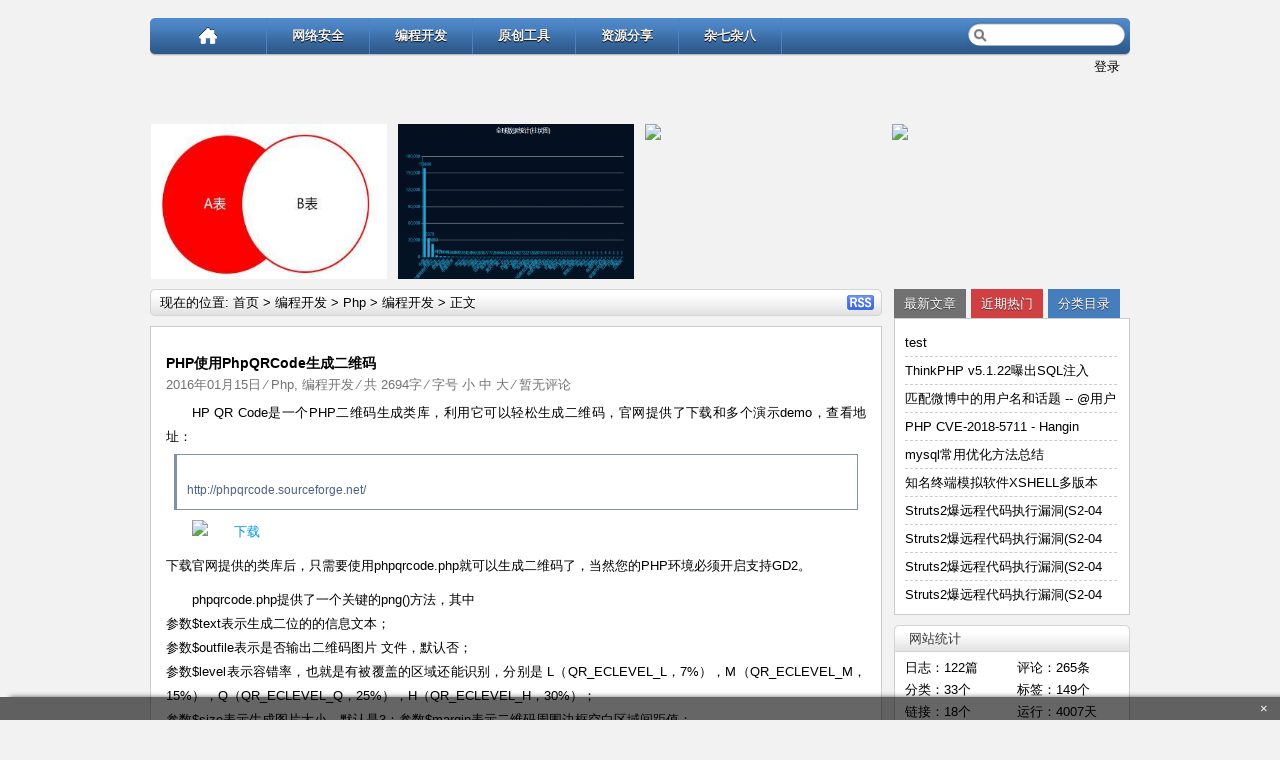

--- FILE ---
content_type: text/html; charset=UTF-8
request_url: https://www.jisec.com/application-development/435.html
body_size: 33926
content:
<!DOCTYPE html PUBLIC "-//W3C//DTD XHTML 1.0 Transitional//EN" "http://www.w3.org/TR/xhtml1/DTD/xhtml1-transitional.dtd">
<html xmlns="http://www.w3.org/1999/xhtml" lang="zh-CN">
<head>
<meta http-equiv="Content-Type" content="text/html; charset=UTF-8" />
<title>PHP使用PhpQRCode生成二维码 | 极安全-JiSec</title> 
<meta name="description" content="HP QR Code是一个PHP二维码生成类库，利用它可以轻松生成二维码，官网提供了下载和多个演示demo，查看地址：" />
<meta name="keywords" content="PhpQRCode,PHP二维码,二维码生成" />
<link rel="stylesheet" href="https://static.jisec.com/public/style.css" type="text/css" media="screen" />
<link rel="stylesheet" href="https://static.jisec.com/public/css/css.css" />
<link rel="stylesheet" href="https://static.jisec.com/public/css/highlight.css" />
<link rel="stylesheet" href="https://static.jisec.com/public/css/img.css" />
<link rel="pingback" href="https://www.jisec.com/xmlrpc.php" />
<link rel="shortcut icon" href="https://static.jisec.com/public/images/favicon.ico" />
<script type="text/javascript" src="https://static.jisec.com/public/js/jquery.min.js" ></script>
<script type="text/javascript" src="https://static.jisec.com/public/comments-ajax.js"></script>
<script type="text/javascript" src="https://static.jisec.com/public/js/reply.js"></script>
<script type="text/javascript" src="https://static.jisec.com/public/js/custom.js"></script>
<script type="text/javascript" src="https://static.jisec.com/public/js/superfish.js"></script>
<script type="text/javascript" src="https://static.jisec.com/public/js/lazyload.js"></script>
<script type="text/javascript" src="https://static.jisec.com/public/js/mousewheel.js"></script>
<script type="text/javascript" src="https://static.jisec.com/public/js/fancybox.js"></script>
<!--[if lt IE 7]>
<script type="text/javascript" src="https://static.jisec.com/public/js/pngfix.js"></script>
<script type="text/javascript" src="https://static.jisec.com/public/js/ie6.js"></script>
<![endif]-->
<link rel='dns-prefetch' href='//s.w.org' />
<link rel='https://api.w.org/' href='https://www.jisec.com/wp-json/' />
<link rel="canonical" href="https://www.jisec.com/application-development/435.html" />
<link rel="alternate" type="application/json+oembed" href="https://www.jisec.com/wp-json/oembed/1.0/embed?url=https%3A%2F%2Fwww.jisec.com%2Fapplication-development%2F435.html" />
<link rel="alternate" type="text/xml+oembed" href="https://www.jisec.com/wp-json/oembed/1.0/embed?url=https%3A%2F%2Fwww.jisec.com%2Fapplication-development%2F435.html&#038;format=xml" />
		<link href="https://www.jisec.com/wp-content/themes/HotNewspro/styles/4-blue.css" rel="stylesheet" type="text/css" />
<link rel="icon" href="https://static.jisec.com/uploads/2015/11/favicon.png" sizes="32x32" />
<link rel="icon" href="https://static.jisec.com/uploads/2015/11/favicon.png" sizes="192x192" />
<link rel="apple-touch-icon-precomposed" href="https://static.jisec.com/uploads/2015/11/favicon.png" />
<meta name="msapplication-TileImage" content="https://static.jisec.com/uploads/2015/11/favicon.png" />
</head>
<body class="post-template-default single single-post postid-435 single-format-standard">
<div id="wrapper">
	<div id="top">
		<div id='topnav'>
			<div class="left_top ">
				<div class="home_h"><a href="https://www.jisec.com" title="首  页" class="home_h"></a></div>
				<div class="menu-jisec%e5%8d%9a%e5%ae%a2%e7%89%88-container"><ul id="menu-jisec%e5%8d%9a%e5%ae%a2%e7%89%88" class="menu"><li id="menu-item-256" class="menu-item menu-item-type-taxonomy menu-item-object-category menu-item-256"><a href="https://www.jisec.com/category/sec">网络安全</a></li>
<li id="menu-item-260" class="menu-item menu-item-type-taxonomy menu-item-object-category current-post-ancestor current-menu-parent current-post-parent menu-item-260"><a href="https://www.jisec.com/category/application-development">编程开发</a></li>
<li id="menu-item-419" class="menu-item menu-item-type-custom menu-item-object-custom menu-item-419"><a href="https://www.jisec.com/original-tools">原创工具</a></li>
<li id="menu-item-355" class="menu-item menu-item-type-taxonomy menu-item-object-category menu-item-355"><a href="https://www.jisec.com/category/share">资源分享</a></li>
<li id="menu-item-259" class="menu-item menu-item-type-taxonomy menu-item-object-category menu-item-259"><a href="https://www.jisec.com/category/other">杂七杂八</a></li>
</ul></div> 
			</div>
			<!-- end: left_top --> 
			<div id="searchbar">
				<form method="get" id="searchform" action="https://www.jisec.com/">
	<input type="text" name="s" id="s" class="swap_value" />
	<input type="image" src="https://www.jisec.com/wp-content/themes/HotNewspro/images/go.gif" id="go" alt="Search" title="搜索" />
</form>			</div>
			<!-- end: searchbar -->
		</div>
		<!-- end: topnav -->
	</div>
	<!-- end: top -->
	<div id="header">
		<div class="header_c">
			<div class="login_t"><a id="showbtn"  onclick="showid('smallLay');">登录</a>  <div id="smallLay">
	<div id="smallLay_box">
	<!-- if not logged -->
	<form action="https://www.jisec.com/wp-login.php?redirect_to=https%3A%2F%2Fwww.jisec.com%2Fapplication-development%2F435.html" method="post" id="loginform">
		<div class="loginblock">
			<p class="login"><input type="text" name="log" id="log" size="" tabindex="11" /></p>
			<p class="password"><input type="password" name="pwd" id="pwd"  size="" tabindex="12" /></p>
			<p class="lefted"><button value="Submit" id="submit_t" type="submit" tabindex="13">登&nbsp;录</button></p>
		</div>
		<input type="hidden" name="redirect_to" value="/application-development/435.html" />
		<input type="checkbox" name="rememberme" id="modlogn_remember" value="yes"  checked="checked" alt="Remember Me" />下次自动登录
	</form>
	<!-- end if not logged -->
	</div>
</div>
</div>
			<div class="time">

</div>			<div class="logo_box">
	<a href="https://www.jisec.com" title="极安全-JiSec"><h1 class="logo">极安全-JiSec</h1></a>
</div>		</div>
		<div class="clear"></div>
		<!-- end: header_c -->
	</div>
	<!-- end: header -->
	<div id="top_hot">
	<div id="featured">
				<div class="item">
			<div class="top_t">
							</div>
			<!-- 截图 -->
			<div class="thumbnail_hot">
				<img width="331" height="202" src="https://static.jisec.com/uploads/2017/12/3432727032-5a18dc9d8e3eb_articlex.jpeg" class="attachment-hot size-hot wp-post-image" alt="test" srcset="https://static.jisec.com/uploads/2017/12/3432727032-5a18dc9d8e3eb_articlex.jpeg 331w, https://static.jisec.com/uploads/2017/12/3432727032-5a18dc9d8e3eb_articlex-300x183.jpeg 300w" sizes="(max-width: 331px) 100vw, 331px" />						</div>
			<div class="top_box"><a href="https://www.jisec.com/suosuo/827.html" rel="bookmark" title="test">详细内容</a></div>
			<div class="boxCaption">
				<h2><a href="https://www.jisec.com/suosuo/827.html" title="Permalink to test">test</a></h2>
			</div>
		</div>
			<div class="item">
			<div class="top_t">
							</div>
			<!-- 截图 -->
			<div class="thumbnail_hot">
									<a href="https://www.jisec.com/sec/824.html" rel="bookmark" title="ThinkPHP v5.1.22曝出SQL注入漏洞"><img class="home-thumb" src="https://nosec.org/avatar/uploads/attach/image/42becb979085b9c2866f0d19120fce6f/%E5%9B%BE%E7%89%87.png" width="236px" height="155px" alt="ThinkPHP v5.1.22曝出SQL注入漏洞"/></a>
										</div>
			<div class="top_box"><a href="https://www.jisec.com/sec/824.html" rel="bookmark" title="ThinkPHP v5.1.22曝出SQL注入漏洞">详细内容</a></div>
			<div class="boxCaption">
				<h2><a href="https://www.jisec.com/sec/824.html" title="Permalink to ThinkPHP v5.1.22曝出SQL注入漏洞">ThinkPHP v5.1.22曝出SQL</a></h2>
			</div>
		</div>
			<div class="item">
			<div class="top_t">
							</div>
			<!-- 截图 -->
			<div class="thumbnail_hot">
									<a href="https://www.jisec.com/other/816.html" rel="bookmark" title="匹配微博中的用户名和话题 &#8212; @用户名’和‘#话题#’"><img class="home-thumb" src="https://static.jisec.com/uploads/2018/03/正则1-150x150.png" width="236px" height="155px" alt="匹配微博中的用户名和话题 &#8212; @用户名’和‘#话题#’"/></a>
										</div>
			<div class="top_box"><a href="https://www.jisec.com/other/816.html" rel="bookmark" title="匹配微博中的用户名和话题 &#8212; @用户名’和‘#话题#’">详细内容</a></div>
			<div class="boxCaption">
				<h2><a href="https://www.jisec.com/other/816.html" title="Permalink to 匹配微博中的用户名和话题 &#8212; @用户名’和‘#话题#’">匹配微博中的用户名和话题 -- @用</a></h2>
			</div>
		</div>
			<div class="item">
			<div class="top_t">
							</div>
			<!-- 截图 -->
			<div class="thumbnail_hot">
									<a href="https://www.jisec.com/sec/812.html" rel="bookmark" title="PHP CVE-2018-5711 &#8211; Hanging Websites by a Harmful GIF"><img class="home-thumb" src="https://static.jisec.com/uploads/default/random/8.jpg" width="236px" height="155px" alt="PHP CVE-2018-5711 &#8211; Hanging Websites by a Harmful GIF"/></a>
										</div>
			<div class="top_box"><a href="https://www.jisec.com/sec/812.html" rel="bookmark" title="PHP CVE-2018-5711 &#8211; Hanging Websites by a Harmful GIF">详细内容</a></div>
			<div class="boxCaption">
				<h2><a href="https://www.jisec.com/sec/812.html" title="Permalink to PHP CVE-2018-5711 &#8211; Hanging Websites by a Harmful GIF">PHP CVE-2018-5711 - Han</a></h2>
			</div>
		</div>
		<div class="clear"></div>
	</div>
</div>	<!-- scroll -->
	<ul class="scroll">
	<li class="sct">
		<a href="#">&nbsp;&nbsp;&nbsp;</a>
		<div><a class="scroll_t">返回顶部</a></div>
	</li>
		<li class="scc">
		<a href="#">&nbsp;&nbsp;&nbsp;</a>
		<div><a class="scroll_c">查看留言</a></div>
	</li>
		<li class="scb">
		<a href="#">&nbsp;&nbsp;&nbsp;</a>
		<div><a class="scroll_b">转到底部</a></div>
	</li>
</ul><script type="text/javascript">
    function doZoom(size) {
        var zoom = document.all ? document.all['entry'] : document.getElementById('entry');
        zoom.style.fontSize = size + 'px';
    }
</script>
<div id="content">
			 <!-- menu -->
		<div id="map">
			<div class="browse">现在的位置: <a title="返回首页" href="https://www.jisec.com/">首页</a> &gt; <a href="https://www.jisec.com/category/application-development">编程开发</a> &gt; <a href="https://www.jisec.com/category/application-development/php" rel="category tag">Php</a> &gt; <a href="https://www.jisec.com/category/application-development" rel="category tag">编程开发</a> &gt; 正文</div>
			<div id="feed"><a href="https://www.jisec.com/feed" title="RSS">RSS</a></div>
		</div>
		<!-- end: menu -->
		<div class="entry_box_s">
			<div class="context">
				<div class="context_t">
					<span class="prev"><a href="https://www.jisec.com/application-development/432.html" rel="prev">上篇</a></span>
					<span class="next"><a href="https://www.jisec.com/application-development/524.html" rel="next">下篇</a></span>
				</div>
			</div>
			<div class="entry_title_box">
				<!-- 分类图标 -->
				<div class="ico"></div>
				<!-- end: 分类图标 -->
				<h2 class="entry_title">PHP使用PhpQRCode生成二维码</h2>
				<div class="archive_info">
					<span class="date">2016年01月15日</span>
					<span class="category"> &#8260; <a href="https://www.jisec.com/category/application-development/php" rel="category tag">Php</a>, <a href="https://www.jisec.com/category/application-development" rel="category tag">编程开发</a></span>
										&#8260; 共 2694字					&#8260; 字号 <span class="font"><a href="javascript:doZoom(12)">小</a> <a href="javascript:doZoom(13)">中</a> <a href="javascript:doZoom(18)">大</a></span>
					<span class="comment"> &#8260; <a href="https://www.jisec.com/application-development/435.html#respond">暂无评论</a></span>
										<span class="edit"></span>
				</div>
			</div>
			<!-- end: entry_title_box -->
			<div class="entry">
				<div id="entry">
																				<p>HP QR Code是一个PHP二维码生成类库，利用它可以轻松生成二维码，官网提供了下载和多个演示demo，查看地址：<br />
<code><br />
http://phpqrcode.sourceforge.net/<br />
</code></p>
<p><a href="https://static.jisec.com/uploads/2016/01/下载.png" rel="attachment wp-att-438"><img class="alignnone size-full wp-image-438" src="https://static.jisec.com/uploads/2016/01/下载.png" alt="下载" width="250" height="250" srcset="https://static.jisec.com/uploads/2016/01/下载.png 250w, https://static.jisec.com/uploads/2016/01/下载-150x150.png 150w" sizes="(max-width: 250px) 100vw, 250px" /></a><br />
下载官网提供的类库后，只需要使用phpqrcode.php就可以生成二维码了，当然您的PHP环境必须开启支持GD2。</p>
<p>phpqrcode.php提供了一个关键的png()方法，其中<br />
参数$text表示生成二位的的信息文本；<br />
参数$outfile表示是否输出二维码图片 文件，默认否；<br />
参数$level表示容错率，也就是有被覆盖的区域还能识别，分别是 L（QR_ECLEVEL_L，7%），M（QR_ECLEVEL_M，15%），Q（QR_ECLEVEL_Q，25%），H（QR_ECLEVEL_H，30%）；<br />
参数$size表示生成图片大小，默认是3；参数$margin表示二维码周围边框空白区域间距值；<br />
参数$saveandprint表示是否保存二维码并显示。</p>
<p>. 代码如下:<br />
<code><br />
public static function png($text, $outfile=false, $level=QR_ECLEVEL_L, $size=3, $margin=4, $saveandprint=false)<br />
{<br />
$enc = QRencode::factory($level, $size, $margin);<br />
return $enc-&gt;encodePNG($text, $outfile, $saveandprint=false);<br />
}<br />
</code></p>
<p>调用PHP QR Code非常简单，如下代码即可生成一张内容为"https://www.jisec.com"的二维码.<br />
<code><br />
include 'phpqrcode.php';<br />
QRcode::png('https://www.jisec.com');<br />
</code><br />
那么实际应用中，我们会在二维码的中间加上自己的LOGO，已增强宣传效果。那如何生成含有logo的二维码呢？其实原理很简单，先使用PHP QR Code生成一张二维码图片，然后再利用php的image相关函数，将事先准备好的logo图片加入到刚生成的原始二维码图片中间，然后重新生成一张新 的二维码图片。<br />
. 代码如下:<br />
<code><br />
include 'phpqrcode.php';<br />
$value = 'https://www.jisec.com'; //二维码内容<br />
$errorCorrectionLevel = 'L';//容错级别<br />
$matrixPointSize = 6;//生成图片大小<br />
//生成二维码图片<br />
QRcode::png($value, 'qrcode.png', $errorCorrectionLevel, $matrixPointSize, 2);<br />
$logo = 'logo.png';//准备好的logo图片<br />
$QR = 'qrcode.png';//已经生成的原始二维码图 </p>
<p>if ($logo !== FALSE) {<br />
$QR = imagecreatefromstring(file_get_contents($QR));<br />
$logo = imagecreatefromstring(file_get_contents($logo));<br />
$QR_width = imagesx($QR);//二维码图片宽度<br />
$QR_height = imagesy($QR);//二维码图片高度<br />
$logo_width = imagesx($logo);//logo图片宽度<br />
$logo_height = imagesy($logo);//logo图片高度<br />
$logo_qr_width = $QR_width / 5;<br />
$scale = $logo_width/$logo_qr_width;<br />
$logo_qr_height = $logo_height/$scale;<br />
$from_width = ($QR_width - $logo_qr_width) / 2;<br />
//重新组合图片并调整大小<br />
imagecopyresampled($QR, $logo, $from_width, $from_width, 0, 0, $logo_qr_width,<br />
$logo_qr_height, $logo_width, $logo_height);<br />
}<br />
//输出图片<br />
imagepng($QR, 'helloweixin.png');<br />
echo '<img src="https://static.jisec.com/qiniu/435/image/00665a1d820b0f984f46fdba9ed44a0d.png" alt="" />';<br />
</code><br />
<code><br />
include 'phpqrcode.php';<br />
$value = 'https://www.jisec.com'; //二维码内容<br />
$errorCorrectionLevel = 'L';//容错级别<br />
$matrixPointSize = 6;//生成图片大小<br />
//生成二维码图片<br />
QRcode::png($value, 'qrcode.png', $errorCorrectionLevel, $matrixPointSize, 2);<br />
$logo = 'logo.png';//准备好的logo图片<br />
$QR = 'qrcode.png';//已经生成的原始二维码图<br />
if ($logo !== FALSE) {<br />
$QR = imagecreatefromstring(file_get_contents($QR));<br />
$logo = imagecreatefromstring(file_get_contents($logo));<br />
$QR_width = imagesx($QR);//二维码图片宽度<br />
$QR_height = imagesy($QR);//二维码图片高度<br />
$logo_width = imagesx($logo);//logo图片宽度<br />
$logo_height = imagesy($logo);//logo图片高度<br />
$logo_qr_width = $QR_width / 5;<br />
$scale = $logo_width/$logo_qr_width;<br />
$logo_qr_height = $logo_height/$scale;<br />
$from_width = ($QR_width - $logo_qr_width) / 2;<br />
//重新组合图片并调整大小<br />
imagecopyresampled($QR, $logo, $from_width, $from_width, 0, 0, $logo_qr_width,<br />
$logo_qr_height, $logo_width, $logo_height);<br />
}<br />
//输出图片<br />
imagepng($QR, 'helloweixin.png');<br />
echo '<img src="https://static.jisec.com/qiniu/435/image/00665a1d820b0f984f46fdba9ed44a0d.png" alt="" />';<br />
</code><br />
由于二维码允许有一定的容错性，一般的二维码即使在遮住部分但仍然能够解码，经常我们扫描二维码的时候扫描到甚至不到一半时就能解码扫描结果，这是因为生成器会将部分信息重复表示来提高其容错度，这就是为什么我们在二维码中间加个LOGO图片并不影响解码结果的原因。</p>
														</div>
							</div>
			<div class="back_b">
				<a href="javascript:void(0);" onclick="history.back();">返回</a>
			</div>
			<div class="clear"></div>
			<!-- end: entry -->
			<i class="lt"></i>
			<i class="rt"></i>
		</div>
		<div class="entry_sb">
			<i class="lb"></i>
			<i class="rb"></i>
		</div>
		<!-- ad -->
								<div class="context_b">
			【上篇】<a href="https://www.jisec.com/application-development/432.html" rel="prev">PHP代码高效率写法之道</a><br/>【下篇】<a href="https://www.jisec.com/application-development/524.html" rel="next">PHP 使用Goodby 对CSV的导入导出</a>			<i class="lt"></i>
			<i class="rt"></i>
			<i class="lb"></i>
			<i class="rb"></i>
		</div>
		<!-- relatedposts -->
		<div class="entry_b">
	<div class="relatedposts">
<h4>您可能还会对这些文章感兴趣！</h4>
<ol>
		<li><a href="https://www.jisec.com/sec/824.html">ThinkPHP v5.1.22曝出SQL注入漏洞</a></li>
		<li><a href="https://www.jisec.com/sec/812.html">PHP CVE-2018-5711 - Hanging Websites by a </a></li>
		<li><a href="https://www.jisec.com/application-development/798.html">mysql常用优化方法总结</a></li>
		<li><a href="https://www.jisec.com/application-development/773.html">Struts2爆远程代码执行漏洞(S2-045 CVE-2017-563</a></li>
		<li><a href="https://www.jisec.com/sec/763.html">Struts2爆远程代码执行漏洞(S2-045 CVE-2017-563</a></li>
		<li><a href="https://www.jisec.com/application-development/753.html">Golang 交叉编译跨平台的可执行程序 (Mac、Linux、</a></li>
		<li><a href="https://www.jisec.com/application-development/715.html">ELK(ElasticSearch, Logstash, Kibana)搭建实时</a></li>
		<li><a href="https://www.jisec.com/application-development/680.html">远程过程调用(RPC)详解</a></li>
	</ol>
</div>	<div class="related_img">
		<div class="related_img_box">
		<div class="thumbnail_t">
	</div>
<!-- 截图 -->
<div class="thumbnail">
	<a href="https://www.jisec.com/application-development/56.html" rel="bookmark" title="MYSQL常用命令集合">
		<img class="home-thumb" src="https://static.jisec.com/uploads/default/random/5.jpg" width="140px" height="100px" alt="MYSQL常用命令集合"/>
	</a>
	</div>
	</div>
		<div class="related_img_box">
		<div class="thumbnail_t">
	</div>
<!-- 截图 -->
<div class="thumbnail">
	<a href="https://www.jisec.com/sec/74.html" rel="bookmark" title="SQL注入攻击攻击典范">
		<img class="home-thumb" src="https://static.jisec.com/uploads/2015/10/f34b606ada7fbc98d828337db517636e-e1444878062206.jpg" width="140px" height="100px" alt="SQL注入攻击攻击典范"/>
	</a>
	</div>
	</div>
		<div class="related_img_box">
		<div class="thumbnail_t">
	</div>
<!-- 截图 -->
<div class="thumbnail">
	<a href="https://www.jisec.com/application-development/php/590.html" rel="bookmark" title="Ubuntu安装PHP7.0  memcache扩展，redis扩展,以及其它的扩展">
		<img class="home-thumb" src="https://static.jisec.com/uploads/2016/05/0d2a0310.jpg" width="140px" height="100px" alt="Ubuntu安装PHP7.0  memcache扩展，redis扩展,以及其它的扩展"/>
	</a>
	</div>
	</div>
		<div class="related_img_box">
		<div class="thumbnail_t">
	</div>
<!-- 截图 -->
<div class="thumbnail">
	<a href="https://www.jisec.com/application-development/116.html" rel="bookmark" title="Workerman是一款纯PHP开发的开源高性能的PHP socket 服务器框架">
		<img class="home-thumb" src="https://static.jisec.com/uploads/2015/10/201510170419498.png" width="140px" height="100px" alt="Workerman是一款纯PHP开发的开源高性能的PHP socket 服务器框架"/>
	</a>
	</div>
	</div>
		</div>	<div class="clear"></div>
		<i class="lt"></i>
		<i class="rt"></i>
</div>
<div class="entry_sb">
	<i class="lb"></i>
	<i class="rb"></i>
</div>		<!-- end: relatedposts -->
		<!-- entrymeta -->
		<div class="entrymeta">
			<div class="authorbio">
				<div class="author_pic">
									</div>
				<div class="clear"></div>
				<div class="author_text">
					<h4>作者: <span><a href="https://www.jisec.com/author/jisec" title="由jisec发布" rel="author">jisec</a></span></h4>
				</div>
			</div>
			<span class="spostinfo">
				<ul>
					<li>该日志由 jisec 于10年前发表在<a href="https://www.jisec.com/category/application-development/php" rel="category tag">Php</a>, <a href="https://www.jisec.com/category/application-development" rel="category tag">编程开发</a>分类下，最后更新于 2016年01月15日.</li>
					<li>转载请注明: <a href="https://www.jisec.com/application-development/435.html" rel="bookmark" title="本文固定链接 https://www.jisec.com/application-development/435.html">PHP使用PhpQRCode生成二维码 | 极安全-JiSec</a><a href="#" onclick="copy_code('https://www.jisec.com/application-development/435.html'); return false;"> +复制链接</a></li>
					<li class="content_tag">关键字: <a href="https://www.jisec.com/tag/phpqrcode" rel="tag">PhpQRCode</a>, <a href="https://www.jisec.com/tag/php%e4%ba%8c%e7%bb%b4%e7%a0%81" rel="tag">PHP二维码</a>, <a href="https://www.jisec.com/tag/%e4%ba%8c%e7%bb%b4%e7%a0%81%e7%94%9f%e6%88%90" rel="tag">二维码生成</a></li>
				</ul>
			</span>
			<i class="lt"></i>
			<i class="rt"></i>
			<div class="clear"></div>
		</div>
		<div class="entry_sb">
			<i class="lb"></i>
			<i class="rb"></i>
		</div>
		<!-- end: entrymeta -->
	<div class="ct"></div>
	<!-- You can start editing here. -->
			<!-- If comments are open, but there are no comments. -->
	 						<div id="respond_box">
	<div id="respond">
		<h3>给我留言</h3>
		<div class="cancel-comment-reply">
			<a rel="nofollow" id="cancel-comment-reply-link" href="/application-development/435.html#respond" style="display:none;">点击这里取消回复。</a>		</div>
				<p>您必须<a href="https://www.jisec.com/wp-login.php?redirect_to=https%3A%2F%2Fwww.jisec.com%2Fapplication-development%2F435.html"> [ 登录 ] </a>才能发表留言！</p>
		  </div>
	<i class="lt"></i>
	<i class="rt"></i>
  </div>
<div class="respond_b">
	<i class="lb"></i>
	<i class="rb"></i>	
</div>
 	</div>
<!-- end: content -->
<div id="sidebar">
	
		<div id="tabs">
	<div class="box_top">
		<i class="rt"></i>
	</div>
	<ul class="htotabs">
		<li class="widget1"><a href="#tab-widget1">最新文章</a></li>
		<li class="widget2"><a href="#tab-widget2">近期热门</a></li>
		<li class="widget3"><a href="#tab-widget3">分类目录</a></li>
		<div class="clear"></div>
	</ul>
	<div class="tab-inside">
		<ul id="tab-widget1">
			<div class="tab_latest">
				<ul>
										<li><a href="https://www.jisec.com/suosuo/827.html" rel="bookmark" title="详细阅读 test">test</a></li>
										<li><a href="https://www.jisec.com/sec/824.html" rel="bookmark" title="详细阅读 ThinkPHP v5.1.22曝出SQL注入漏洞">ThinkPHP v5.1.22曝出SQL注入</a></li>
										<li><a href="https://www.jisec.com/other/816.html" rel="bookmark" title="详细阅读 匹配微博中的用户名和话题 &#8212; @用户名’和‘#话题#’">匹配微博中的用户名和话题 -- @用户</a></li>
										<li><a href="https://www.jisec.com/sec/812.html" rel="bookmark" title="详细阅读 PHP CVE-2018-5711 &#8211; Hanging Websites by a Harmful GIF">PHP CVE-2018-5711 - Hangin</a></li>
										<li><a href="https://www.jisec.com/application-development/798.html" rel="bookmark" title="详细阅读 mysql常用优化方法总结">mysql常用优化方法总结</a></li>
										<li><a href="https://www.jisec.com/sec/785.html" rel="bookmark" title="详细阅读 知名终端模拟软件XSHELL多版本存在后门，或上传用户服务器账号密码！">知名终端模拟软件XSHELL多版本</a></li>
										<li><a href="https://www.jisec.com/application-development/773.html" rel="bookmark" title="详细阅读 Struts2爆远程代码执行漏洞(S2-045 CVE-2017-5638)，Golang版POC">Struts2爆远程代码执行漏洞(S2-04</a></li>
										<li><a href="https://www.jisec.com/sec/763.html" rel="bookmark" title="详细阅读 Struts2爆远程代码执行漏洞(S2-045 CVE-2017-5638)，php版POC">Struts2爆远程代码执行漏洞(S2-04</a></li>
										<li><a href="https://www.jisec.com/sec/760.html" rel="bookmark" title="详细阅读 Struts2爆远程代码执行漏洞(S2-045 CVE-2017-5638)，java版POC">Struts2爆远程代码执行漏洞(S2-04</a></li>
										<li><a href="https://www.jisec.com/sec/756.html" rel="bookmark" title="详细阅读 Struts2爆远程代码执行漏洞(S2-045)，附POC">Struts2爆远程代码执行漏洞(S2-04</a></li>
									</ul>
				<div class="clear"></div>
			</div>
		</ul>
		<ul id="tab-widget2">
			<div class="tab_latest">
				<ul>
				    				</ul>
			</div>
  		</ul>
		<ul id="tab-widget3"> 
			<div class="categories_c">
				<ul>
				    	<li class="cat-item cat-item-44"><a href="https://www.jisec.com/category/system/centos" title="centos">CentOS</a>
</li>
	<li class="cat-item cat-item-16"><a href="https://www.jisec.com/category/application-development/delphi" title="Delphi">Delphi</a>
</li>
	<li class="cat-item cat-item-180"><a href="https://www.jisec.com/category/application-development/go" >Go</a>
</li>
	<li class="cat-item cat-item-18"><a href="https://www.jisec.com/category/application-development/javascript" title="Javascript">Javascript</a>
</li>
	<li class="cat-item cat-item-21"><a href="https://www.jisec.com/category/linux" title="Linux">Linux</a>
</li>
	<li class="cat-item cat-item-56"><a href="https://www.jisec.com/category/software-installation/linux-install" title="Linux 程序安装">Linux</a>
</li>
	<li class="cat-item cat-item-19"><a href="https://www.jisec.com/category/application-development/mysql" title="Mysql">mysql</a>
</li>
	<li class="cat-item cat-item-14"><a href="https://www.jisec.com/category/application-development/php" title="Php">Php</a>
</li>
	<li class="cat-item cat-item-43"><a href="https://www.jisec.com/category/system/ubuntu" title="ubuntu">Ubuntu</a>
</li>
	<li class="cat-item cat-item-51"><a href="https://www.jisec.com/category/environment/web" title="服务器环境部署">Web服务器</a>
</li>
	<li class="cat-item cat-item-22"><a href="https://www.jisec.com/category/windows" title="Windows">Windows</a>
</li>
	<li class="cat-item cat-item-20"><a href="https://www.jisec.com/category/application-development/comprehensive" >其它</a>
</li>
	<li class="cat-item cat-item-114"><a href="https://www.jisec.com/category/original-tools" title="原创工具">原创工具</a>
</li>
	<li class="cat-item cat-item-13"><a href="https://www.jisec.com/category/other" title="大杂烩">大杂烩</a>
</li>
	<li class="cat-item cat-item-52"><a href="https://www.jisec.com/category/environment/development" title="各种开发环境">开发环境</a>
</li>
	<li class="cat-item cat-item-84"><a href="https://www.jisec.com/category/application-development/jiagou" >技术架构</a>
</li>
	<li class="cat-item cat-item-50"><a href="https://www.jisec.com/category/environment" title="环境部署">环境部署</a>
</li>
	<li class="cat-item cat-item-42"><a href="https://www.jisec.com/category/system" title="系统配置">系统配置</a>
</li>
	<li class="cat-item cat-item-7"><a href="https://www.jisec.com/category/application-development" title="编程开发">编程开发</a>
</li>
	<li class="cat-item cat-item-8"><a href="https://www.jisec.com/category/sec" title="网络安全">网络安全</a>
</li>
	<li class="cat-item cat-item-160"><a href="https://www.jisec.com/category/suosuo" >说说</a>
</li>
	<li class="cat-item cat-item-12"><a href="https://www.jisec.com/category/share" title="资源分享">资源分享</a>
</li>
				</ul>
				<div class="clear"></div>
			</div>
		</ul>
	</div>
</div>
<div class="box-bottom">
	<i class="lb"></i>
	<i class="rb"></i>
</div>
<script type="text/javascript">
jQuery(document).ready(function(){
	jQuery( '.htotabs').each(function(){
		jQuery(this).children( 'li').children( 'a:first').addClass( 'selected' ); // Add .selected class to first tab on load
	});
	jQuery( '.tab-inside > *').hide();
	jQuery( '.tab-inside > *:first-child').show();
	jQuery( '.htotabs li a').mouseover(function(evt){ // Init Click funtion on Tabs
		var clicked_tab_ref = jQuery(this).attr( 'href' ); // Strore Href value
		jQuery(this).parent().parent().children( 'li').children( 'a').removeClass( 'selected' ); //Remove selected from all tabs
		jQuery(this).addClass( 'selected' );
		jQuery(this).parent().parent().parent().children( '.tab-inside').children( '*').hide();
		jQuery( '.tab-inside ' + clicked_tab_ref).fadeIn(100);
		 evt.preventDefault();
	})
})
</script>		
		<div class="widget">
					</div>
		<div class="widget">
					</div>

	
	
			
	<div class="widget">
			</div>

		<div class="widget">
					</div>
	
	<h3>网站统计</h3>	
<div class="statistics">
	<div class="box_c">
		<ul>日志：122篇</ul>
		<ul>评论：265条</ul>
		<ul>分类：33个</ul>
		<ul>标签：149个</ul>
		<ul>链接：18个</ul>
		<ul>运行：4007天</ul>
		最后更新：2022年2月14日	</div>
	<div class="clear"></div>
</div>
<div class="box-bottom">
	<i class="lb"></i>
	<i class="rb"></i>
</div>	<div class="clear"></div>

			</div><div class="clear"></div>
<div class="footer_top">
	<div id="menu">
						<ul id="cat-nav" class="nav">
					<li class="page_item page-item-2"><a href="https://www.jisec.com/sample-page">Google站内搜索</a></li>
				</ul>
			</div>
	<h2 class="blogtitle">
	<a href="https://www.jisec.com/" title="极安全-JiSec">返回首页</a></h2>
		<big class="lt"></big>
	<big class="rt"></big>
</div>
<!-- 页脚 -->
<div class="footer_bottom_a">
	Copyright &copy; 2015-2022 极安全-JiSec&nbsp;&nbsp;保留所有权利.
	&nbsp;&nbsp;	
<a href="https://beian.miit.gov.cn" title="极安全(JiSec)" rel="bookmark">渝ICP备15010321号-2</a>
<script type="text/javascript">var cnzz_protocol = (("https:" == document.location.protocol) ? " https://" : " http://");document.write(unescape("%3Cspan id='cnzz_stat_icon_1256690209'%3E%3C/span%3E%3Cscript src='" + cnzz_protocol + "s11.cnzz.com/stat.php%3Fid%3D1256690209%26show%3Dpic1' type='text/javascript'%3E%3C/script%3E"));</script>	<big class="lb"></big>
	<big class="rb"></big>
</div>
<!-- 首页页脚 -->
 <div class="clear"></div>
</div>
<script type='text/javascript' src='https://www.jisec.com/wp-includes/js/wp-embed.min.js?ver=4.8.14'></script>
</body></html>
<div id="gg">
	<div class="close"><a href="javascript:void(0)" onclick="$('#gg').slideUp('slow');" title="关闭">×</a>
	<div id="feedb"><a href="https://www.jisec.com/feed" title="欢迎订阅本站" class="image"><img src="https://www.jisec.com/wp-content/themes/HotNewspro/images/feed.gif" /></a></div>
	<div class="bulletin">
		<ul>
					</ul>
	</div>
</div>
<script type="text/javascript">
 // 关闭
function turnoff(obj){
document.getElementById(obj).style.display="none";
}
 // 文字滚动
    (function($){
    $.fn.extend({
    Scroll:function(opt,callback){
    if(!opt) var opt={};
    var _this=this.eq(0).find("ul:first");
    var        lineH=_this.find("li:first").height(),
    line=opt.line?parseInt(opt.line,10):parseInt(this.height()/lineH,10),
    speed=opt.speed?parseInt(opt.speed,10):7000, //卷动速度，数值越大，速度越慢（毫秒）
    timer=opt.timer?parseInt(opt.timer,10):7000; //滚动的时间间隔（毫秒）
    if(line==0) line=1;
    var upHeight=0-line*lineH;
    scrollUp=function(){
    _this.animate({
    marginTop:upHeight
    },speed,function(){
    for(i=1;i<=line;i++){
    _this.find("li:first").appendTo(_this);
    }
    _this.css({marginTop:0});
    });
    }
    _this.hover(function(){
    clearInterval(timerID);
    },function(){
    timerID=setInterval("scrollUp()",timer);
    }).mouseout();
    }
    })
    })(jQuery);
    $(document).ready(function(){
    $(".bulletin").Scroll({line:1,speed:1000,timer:5000});//修改此数字调整滚动时间
    });
</script>